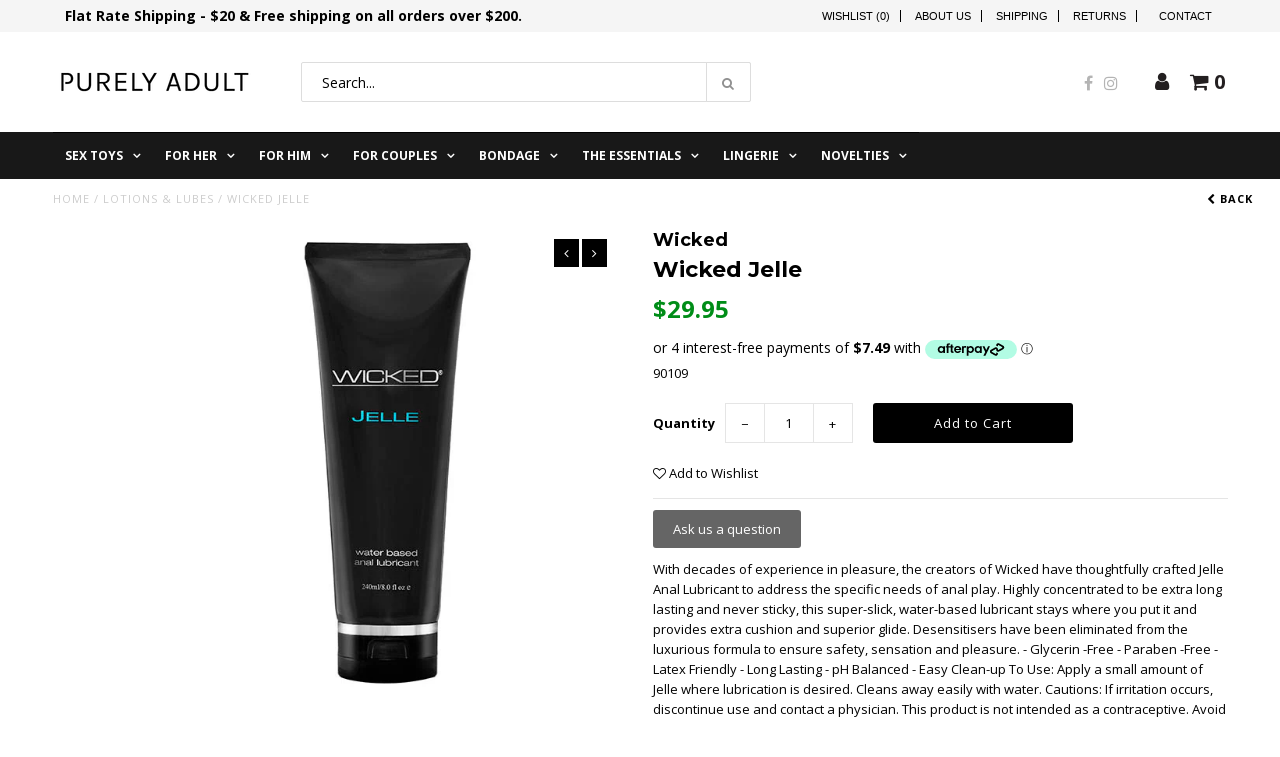

--- FILE ---
content_type: text/css
request_url: https://www.purelyadult.com.au/cdn/shop/t/8/assets/custom-style.css?v=101877790389471926801545874915
body_size: 687
content:
#paypal-express-button{visibility:hidden}.ajaxcart__footer .additional-checkout-button{display:none}.drawer{z-index:99999}a{transition:inherit}.product-collection-carousel .owl-controls{z-index:10}.flex-center{display:flex;align-items:center}#top-bar{padding:0}.left-top-bar{text-align:left}#top-menu{box-sizing:border-box;float:right;height:35x;text-align:right}#top-menu li{box-sizing:border-box;display:inline-block;height:32px;text-align:right;text-size-adjust:100%;vertical-align:middle}#top-menu li:last-of-type a{margin-right:-10px;padding-right:0;border:none}#top-menu li a{font-size:11px;font-family:arial;font-weight:300;text-transform:uppercase;padding-left:10px;padding-right:10px;border-right:1px solid #000}#identity{min-height:90px;display:flex;flex-direction:row;align-items:center}#logo{display:flex;flex-direction:row;align-items:center}.logo-image{height:50px;display:flex;margin-right:40px}.logo-image img{height:50px}.searchbox{display:flex}.searchbox #q{font-size:14px;border:1px solid #ddd;border-radius:2px;height:40px;padding:10px 50px 10px 20px;text-decoration:none solid rgb(246,246,246);transition:width .3s;width:450px;background-color:#fff}.searchbox #q:focus{box-shadow:0 0 3px 1px #68a8e0;width:500px}.actions{position:relative;float:right}.actions button{background-color:#fff;color:#909090;position:absolute;top:-40px;right:0;border:1px solid #ddd;border-radius:0 2px 2px 0}header{background:#fff}nav{background:#181818}.dark-header ul#cart li a{color:#231f20}ul#nav>li a{line-height:46px;border-top:1px solid #000}ul#nav>li:hover a{background-color:#f5f5f5;border-top:1px solid #ddd;color:#181818}ul#nav li a{font-size:12px;letter-spacing:0;padding:0 12px}ul#nav li.dropdown ul.submenu{padding-top:0;padding-bottom:0}.dropdown:hover ul li a{border-left:1px solid #ddd;border-right:1px solid #ddd}.submenu li a:hover{background-color:#f5f5f5!important}ul#nav li ul.submenu li:hover a{text-decoration:underline}.dropdown:hover .submenu li:last-of-type a{border-bottom:1px solid #ddd!important}.dropdown:hover a,.dropdown:hover ul,.dropdown:hover ul li,.dropdown:hover ul li a{background-color:#f5f5f5;color:#181818!important}ul#nav .submenu li a{line-height:40px;border:0}.mega-menu{box-shadow:5px 5px 2px #d2cec080!important;border:1px solid #ddd!important}ul.mega-stack>li>a{line-height:40px;border:0!important;border-color:#f5f5f5}.mega-stack li:hover a{text-decoration:underline!important}ul#nav li ul.submenu li{width:240px}ul#cart #mobile-search-icon{display:none}.mobile-searchbox{display:none;position:absolute;z-index:10;width:100%;padding:16px;background-color:#d2d2d2}.mobile-searchbox input{margin:0;padding:0;border:0;background-color:#fff}.mobile-searchbox .actions button{border:0}.mobile-searchbox:before{content:"";position:absolute;top:-.5em;right:92px;border-left:8px solid transparent;border-right:8px solid transparent;border-bottom:8px solid #d2d2d2}ul#popups li{margin-left:0}#popups .fancybox{background-color:#656565;color:#fff;text-decoration:none;padding:10px 20px;border-radius:3px}#popups .fancybox:hover{background-color:#444}.product-price{color:#008d18;font-size:1.5rem;line-height:2rem;font-weight:700}.main-content-wrapper{padding-bottom:5%;border-bottom:1px solid #e5e5e5}.contact-section{padding-top:5%;padding-bottom:5%}.contact-section-header{padding-bottom:15px}#call-to-ask{display:none;background-color:#000;padding:0 40px;border-radius:3px;margin-left:20px;margin-bottom:10px;text-align:center}#call-to-ask a{line-height:40px;color:#fff;letter-spacing:.05em}#call-to-ask a:hover{text-decoration:none}.fancybox-wrap #call-to-ask{margin-left:0}#customer-wrapper{margin-left:0;margin-right:0}#content h1{margin-bottom:0;border-bottom:0}.account-page-title{margin-bottom:20px;border-bottom:1px solid #e5e5e5}.account-page-title a.log-out{color:#0317b9}.account-page-subtitle{margin:15px 0}#customer-edit-wrapper{margin:0}#customer-edit-wrapper a{text-decoration:none}#customer-edit-wrapper #recover-password{margin-bottom:20px}.customer-edit-card{text-align:center;padding:5% 10%;margin-bottom:5%;border:1px solid #ddd}.customer-edit-card .fa{margin-right:5px}#content h1.orders-page-title{padding-bottom:5px;margin-bottom:20px;border-bottom:1px solid #e5e5e5}#customer_orders{margin-left:0}.view-order-cell{width:130px}.view-order{background-color:#000;padding:5px 10px;color:#fff}#order_details{margin-left:1.04166667%;margin-right:1.04166667%}#order_details th{text-align:left}.order_date{margin-left:1.04166667%;margin-right:1.04166667%;margin-bottom:10px}.back-button-wrapper{margin-top:40px}.back-button{display:inline-block;height:40px;line-height:40px;min-width:100px;padding:0 15px;text-align:center;color:#fff;border:0;border-radius:3px;background-color:#000}.back-button:hover{color:#fff;text-decoration:none}#breadcrumb{width:100%}#breadcrumb .breadcrumb-back{color:#000;font-weight:700;float:right}@media (max-width: 980px){.mobile-hide{display:none}ul#cart #mobile-search-icon{display:inherit}}@media screen and (min-width: 1680px){.gridlock .row{width:1250px}}@media (max-width: 1024px){header{background:#efefef}}@media (max-width: 740px){ul#cart{text-align:right}ul#cart li a{padding:0 5px 0 0}.CartCount{display:none}#call-to-ask{margin:20px 0 10px;width:100%}#newsletter{padding-bottom:30px}.view-order-cell{display:none}}
/*# sourceMappingURL=/cdn/shop/t/8/assets/custom-style.css.map?v=101877790389471926801545874915 */
